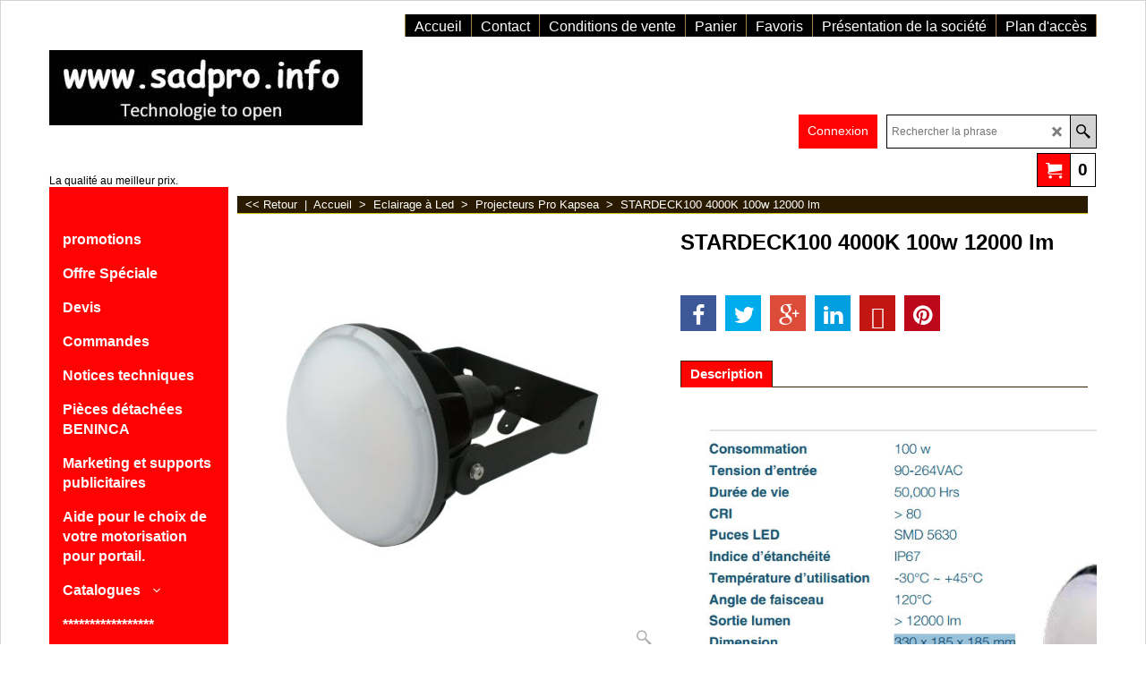

--- FILE ---
content_type: text/html
request_url: https://www.sadpro.info/contents/fr/conf.html?lmd=46033.906944
body_size: 2203
content:
<html> <head ><meta http-equiv="Content-Type" content="text/html; charset=utf-8">
<meta name="robots" content="noindex,nofollow,noarchive,nosnippet" />
<script type="text/javascript">
var tf=parent.tf,core=tf.core;
function coreSettings(){
if (!tf.coreLoaded||!tf.core||!tf.core.Basket){setTimeout("coreSettings()",100);return;}
core=tf.core;
core.Basket.shDisc('1','0.000','','','',-1,'');
core.Basket.tax=new core.tax();
core.BTax=core.Basket.tax;
core.STax=new core.tax();
core.BTax.init(core.shopRegion,true);
core.STax.init(core.shopRegion,true);
core.BTax.addArea('TD3','FR','20.000','TVA CEE',false, 1, 0);core.STax.addArea('TD3','FR','20.000','TVA CEE',false, 1, 0);
// Add tax descriptions for taxes included into price
populateTSI();
core.confLoaded=true;
if(tf.core&&tf.updateTab&&tf.bsk)tf.updateTab();
}
coreSettings();
function populateTSI(){
if(!core)core=tf.core;
if(!core)return;
var TS=[];
TS['TD3']={inc:'',exc:''};
core.tsI={length:0};core.tsIx={length:0};
var country_code=(core.region)?core.region:core.shopRegion;
for(var s in TS){if((core.STax&&core.STax.forRegion(s,country_code))||(core.BTax&&core.BTax.forRegion(s,country_code))){core.tsI[s]=TS[s]['inc'];core.tsI['length']++;core.tsIx[s]=TS[s]['exc'];core.tsIx['length']++;}}
}
function greySettings(){
if(tf.isInSFClassic())return;
if (!tf.coreLoaded||!tf.greyLoaded||!tf.shipping||!tf.shipping.shipping||!tf.cntyListLoaded){setTimeout("greySettings()",100);return;}
core=tf.core,grey=tf.shipping;
grey.core=core;
grey.ship=new grey.shipping(grey.cnty, 1, 0.000);
tf.ship_obj=grey.ship;
grey.ship.addMeth('SM4', 'SAD');
grey.ship.addRegn('SM4RS3','FRANCE','FR,');
grey.ship.link('SM4','SM4RS3',0.000,'1',0,'0.000,0.250,5.95;0.250,0.500,6.7;0.500,0.750,7.45;0.750,1.000,7.95;1.000,2.000,8.72;2.000,3.000,9.49;3.000,4.000,10.26;4.000,5.000,11.03;5.000,6.000,11.08;6.000,7.000,12.57;7.000,8.000,13.34;8.000,9.000,14.11;9.000,10.000,14.88;10.000,11.000,15.65;11.000,12.000,16.42;12.000,13.000,17.19;13.000,14.000,17.96;14.000,15.000,18.73;15.000,16.000,19.5;16.000,300.000,19.9;300.000,400.000,70',0.000,'0',0.000,0.000,'SM4,SM4RS3,0.000,1,0,0.000,0.250,5.95;0.250,0.500,6.7;0.500,0.750,7.45;0.750,1.000,7.95;1.000,2.000,8.72;2.000,3.000,9.49;3.000,4.000,10.26;4.000,5.000,11.03;5.000,6.000,11.08;6.000,7.000,12.57;7.000,8.000,13.34;8.000,9.000,14.11;9.000,10.000,14.88;10.000,11.000,15.65;11.000,12.000,16.42;12.000,13.000,17.19;13.000,14.000,17.96;14.000,15.000,18.73;15.000,16.000,19.5;16.000,300.000,19.9;300.000,400.000,70,0.000,0,0.000,0.000/C6C7711C1591903BE5FA5A4177977F57');
grey.ship.forAllProds={'SM1':0,'SM2':0,'SM3':0,'SM4':1};
tf.shipping.serviceReady=true;
grey.ship.type('2', '0.000000');
}
greySettings();
function custInfo(){
var grey=tf.shipping;
var ret=[];
var values={'customer_zip':(tf.content.ship&&tf.content.ship.zip?tf.content.ship.zip.value:'')};
var FF=[
'0,Nom,customer_lastname,1,0,0,50,1,50,0,0,0,1,1,1,1,'+(values['customer_lastname']||'')+''
,'1,Prénom,customer_firstname,1,0,0,50,1,50,0,0,0,1,1,1,1,'+(values['customer_firstname']||'')+''
,'2,Nom de la société,company_name,1,0,0,50,1,200,0,0,0,1,0,1,1,'+(values['company_name']||'')+''
,'3,Adresse,customer_extra1,2,0,0,50,5,200,0,0,1,1,1,1,1,'+(values['customer_extra1']||'')+''
,'4,Code postal,customer_zip,1,0,0,20,1,20,0,0,0,1,1,1,1,'+(values['customer_zip']||'')+''
,'5,Ville,customer_city,1,0,0,50,1,80,0,0,0,1,1,1,1,'+(values['customer_city']||'')+''
,'6,Pays ,customer_country,1,0,0,50,1,80,0,0,0,1,1,1,1,'+(values['customer_country']||'')+''
,'7,Téléphone,customer_phone,1,0,0,20,1,25,0,0,0,1,1,1,1,'+(values['customer_phone']||'')+''
,'8,Messagerie électronique,customer_email,1,0,0,20,1,200,0,0,0,1,1,1,1,'+(values['customer_email']||'')+''
,'9,Vos remarques à notre attention,customer_notice,2,0,0,50,5,200,0,0,0,1,0,1,1,'+(values['customer_notice']||'')+''
];
ret['Adresse de facturation']=grey.crCGIFlds('customer', FF);
var FF=[
'0,Nom,delivery_lastname,1,0,0,20,1,50,0,0,0,1,1,1,1,'+(values['delivery_lastname']||'')+''
,'1,Prénom,delivery_firstname,1,0,0,20,1,50,0,0,0,1,1,1,1,'+(values['delivery_firstname']||'')+''
,'2,Nom de la société,company_name,1,0,0,20,1,200,0,0,0,1,0,1,1,'+(values['company_name']||'')+''
,'3,adresse,delivery_extra1,1,0,0,100,1,200,0,0,1,1,1,1,1,'+(values['delivery_extra1']||'')+''
,'4,Ville,delivery_city,1,0,0,20,1,80,0,0,0,1,1,1,1,'+(values['delivery_city']||'')+''
,'5,Pays ,delivery_country,1,0,0,20,1,80,0,0,0,1,1,1,1,'+(values['delivery_country']||'')+''
,'6,Code postal,delivery_zip,1,0,0,20,1,20,0,0,0,1,1,1,1,'+(values['delivery_zip']||'')+''
,'7,Région,delivery_state,1,0,0,20,1,80,0,0,0,1,1,1,1,'+(values['delivery_state']||'')+''
,'8,Téléphone,delivery_phone,1,0,0,20,1,25,0,0,0,1,1,1,1,'+(values['delivery_phone']||'')+''
,'9,Messagerie électronique,delivery_email,1,0,0,20,1,200,0,0,0,1,1,1,1,'+(values['delivery_email']||'')+''
,'10,Vos remarques à nôtre attention,delivery_county,1,0,0,100,1,80,0,0,0,1,1,1,1,'+(values['delivery_county']||'')+''
];
ret['Adresse de livraison']=grey.crCGIFlds('customer', FF);
return ret;
}
var pmdataraw='<?xml version=\"1.0\" encoding=\"UTF-8\"?><data><method><service>PayPal</service><service_logo>http://www.globecharge.com/images/cards/payment_logos/paypal.gif</service_logo><key>Visa</key><name>Visa</name><comment>Paiement par carte via la passerelle sécurisée PayPal. </comment><comment_name></comment_name><id>85</id><fees></fees><logo>http://www.globecharge.com/images/cards/visa.png</logo><currencies>EUR</currencies><country></country><priority>1</priority></method><method><service>PayPal</service><service_logo>http://www.globecharge.com/images/cards/payment_logos/paypal.gif</service_logo><key>Paypal</key><name>PayPal</name><comment>Paiement par carte via la passerelle sécurisée PayPal. </comment><comment_name></comment_name><id>85</id><fees></fees><logo>http://www.globecharge.com/images/cards/paypal.png</logo><currencies>EUR</currencies><country></country><priority>2</priority></method><duty_warning enabled=\"0\"></duty_warning><surchargetax enabled=\"0\"></surchargetax><provider_name enabled=\"1\"></provider_name></data>'.replace(/&/g,'&amp;');
var pmdatasig='46033.906250';
function payMethod(){
var grey=tf.shipping;
var ret=[];
return ret;
}
tf.conf=this.window;
tf.confLoaded='fr';
</script></head><body></body>
</html>
<!--$Revision: 42602 $
$HeadURL: svn://3d3-p432/ShopFactory/branches/V14_00/bin/Common%20Files/parseLang/conf.html $ -->

--- FILE ---
content_type: text/css
request_url: https://www.sadpro.info/contents/styles/global.css?lmd=44006.368287
body_size: 6734
content:
/* Do not change these lines */
h1,h2,h3,font{line-height:normal;}
.PageTitle,.ProductTableHeader,.ProductTitle,.ProductPriceIntro,.ProductNumber,.ProductOptionName,.ProductChoiceName,.ProductDeliveryAdvice,.WebsiteName,.Breadcrumbs{line-height:normal;}
/* bullet points image left */
.PageIntroduction ul, .PageDescription ul, .ProductIntroduction ul, .ProductDescription ul, .ProductDetailedDescription ul { clear:left; }
.PageIntroduction ol, .PageDescription ol, .ProductIntroduction ol, .ProductDescription ol, .ProductDetailedDescription ol { clear:left; }
td.idx1MouseOver a {background-color:transparent;}
td.idx2MouseOver a {background-color:transparent;}
td.idx1SubMouseOver a {background-color:transparent;}
td.idx2SubMouseOver a {background-color:transparent;}
td.idx1Sub a {background-color:transparent;}
td.idx2Sub a {background-color:transparent;}
.idx1List > li > a + ul {display:none;}
.idx2List > li > a + ul {display:none;}

/* fix clear items on product loops */
.ProductCopyClear { clear:both; height:1px; }
 .ProductCopyClear span { display:none; }
.ViewbasketCheckOut {padding:10px;}
input.Button, input.Radio, input.CheckBox { margin:0; padding:0; }

.SubClear{clear:both;height:1px;}
.SubClear span{display:none;}

.Dialog, .ShipDialog {background-image:none;}

.ProductIcons .ImgLink {display:block;}

option, button {font-family:inherit;}

/* Start: Print rules -- Delete rules to enable printing everything on website */
@media print {
	body {background-color:#ffffff ! important;background-image:none ! important;}
	html, body, #WebSite, #WebSiteHeader, #WebSiteContent, #WebSiteContent, #DesignImage1, .WebSiteFootnote, #SideBar_L, #Content, #PageContainer10, #PageContainer1 {width:auto ! important;height:auto ! important;float:none ! important;margin:0;overflow:visible ! important;}
	#WebSite {border:0;position:relative;left:auto;top:auto;right:auto;bottom:auto;}
	#Content {position:relative;left:auto;right:auto;}
	#WebSiteHeader * {display:none;}
	#CompanyImageSiteHeadingContainer, #SiteHeadingContainer, #SiteHeadingContainer a, .SiteHeading, #SiteHeading {position:relative;width:auto;height:auto;top:0;left:0;margin:0;padding:0;display:block;background:#ffffff ! important;color:#000000 ! important;}
	#SiteHeadingContainer {float:none;height:auto;background:#ffffff ! important;color:#000000 ! important;}
	#SiteHeading {float:none;padding:0 10px;font-size:26px;line-height:45px;background:#ffffff ! important;color:#000000 ! important;}
	#SideBar_L, #WebSiteFooter, .PageLinkBox, #AppLogo, #ddSitemapLink, #SwitchCurrency, #Index1, #Index2, #Search, #WebSite > #DesignImage1 {display:none ! important;}
	.Product, .Product div,  .Product td {page-break-inside:avoid;}
}
/* End: Print rules */

.sidr{visibility:hidden;position:fixed;top:0;height:100%;width:100%;z-index:999999;overflow-x:auto;overflow-y:auto;}
.sidr-open .sidr{visibility:visible;}
.sidr.sidr-right{left:auto;right:-100%;}
.sidr.sidr-left{left:-100%;right:auto;}
.sidr ul li{line-height:1.8em;}
.sidr ul li:hover,.sidr ul li.active,.sidr ul li.sidr-class-active{line-height:1.8em;}


/* HTML templating mechanism used in utils.html and PHPWidgets */
.tmpl {display:none;}
.hide {display:none;}
.marker {display:none!important;}
.mobileBox {overflow:hidden!important;}
.mobile-xor {display:none;}
.mobile {display:none;}
.mobile-portrait {display:none;}
.mobile-landscape {display:none;}
.tablet {display:none;}
.tablet-portrait {display:none;}
.tablet-landscape {display:none;}
.desktop {display:inherit;}
.desktop-xor {display:none;}
.footer.mobile #mobile_switchview {font-size:1.2em;}
@media all and (max-width:768px){
	.desktop-xor {display:inherit;}
}
.ImgLink img{display:block;}

.sf-button {display:inline-block;text-decoration:none;font-size:1.2em;line-height:1.2em;border-style:solid;border-width:1px;padding:.4em .7em;cursor:pointer;-moz-transition:opacity .3s;-webkit-transition:opacity .3s;transition:opacity .3s;}
.sf-button:hover {opacity:.7;}
.sf-button a {display:block;}
.sf-button .ImgLink {background-color:transparent;}
.sf-button .ImgLink [class^='icon-'] {font-size:1.2em;margin:0 5px 0 0;}
.sf-button-glass {font-weight:bold;border-style:solid;border-width:1px;background-color:transparent;border-radius:.25em!important;}

/*  grid columns  */
.vcenter {position:absolute;top:50%;-webkit-transform:translateY(-50%);-ms-transform:translateY(-50%);transform:translateY(-50%);}
.section {clear:both;padding:0px;margin:0px;}
.group:before, .group:after {content:"";display:table;}
.group:after {clear:both;}
.group .left {float:left;}
.group .right {float:right;}
.col {display:block;float:left;margin:1% 1.2% 1% 0;}
.col:last-child {margin-right:0;}
.col.left {float:left;}
.col.right {float:right;}
.span_2_of_2 {width:100%;}
.span_1_of_2 {width:49.2%;}
.span_3_of_3 {width:100%;}
.span_2_of_3 {width:66.13%;}
.span_1_of_3 {width:32%;}
.span_4_of_4 {width:100%;}
.span_3_of_4 {width:74.6%;}
.span_2_of_4 {width:49.2%;}
.span_1_of_4 {width:23.8%;}

html[dir="rtl"] .idx1List, html[dir="rtl"] .idx2List {float:left;display:inline;}
html[dir="rtl"] #WebSiteContent, html[dir="rtl"] #WebSiteContent *:not([class*=icon-]):not([class*=ProductImage]):not(img) {text-align:right;left:0;}
html[dir="rtl"] #WebSiteHeader, html[dir="rtl"] #WebSiteHeader *:not([class*=icon-]) {text-align:right;left:0;}
html[dir="rtl"] .mobile.header .sf-button {float:left;}
html[dir='rtl'] #pmethodContainer input[type=radio] {float:right !important;right:0px;}
html[dir='rtl'] #pmethodContainer input[type=radio] + label {float:right;margin-right:2.5em;margin-left:0px !important;}

[id][class] .is-box {overflow:hidden;}
[id][class] .is-box .is-boxes {min-height:0;}
[id^=Index] .is-hidden {display:block!important;}

ul.media-share > li > a[class^=icon-] {margin-bottom:8px;}

.cross-icon-1234 {position:absolute;top:50%;right:38px;-webkit-transform:translateY(-50%);-ms-transform:translateY(-50%);transform:translateY(-50%);display:-webkit-box;display:-ms-flexbox;display:flex;-webkit-box-pack:center;-ms-flex-pack:center;justify-content:center;-webkit-box-align:center;-ms-flex-align:center;align-items:center;z-index:999;cursor:pointer;}
.cross-icon-1234 .icon-cross { font-weight:100;font-size:11px;line-height:1;color:#2b2b2b;}
#Search .SearchTextField {padding-right:25px;}
input.SearchTextField ~ [class*=cross-icon-] {opacity:0.6;}
input::-ms-clear {display:none;}

/*
Version tag, please don't remove
$Revision: 42724 $
$HeadURL: svn://3d3-p432/ShopFactory/branches/V14_00/SFEditor/res/html/global-main.css $
*/



/*
Version tag, please don't remove
$Revision: 34675 $
$HeadURL: svn://3d3-p432/ShopFactory/branches/V14_00/bin/Common%20Files/parseLang/global.css $
*/


--- FILE ---
content_type: text/javascript
request_url: https://www.sadpro.info/contents/lang_fr.js
body_size: 16888
content:
// <script>
if(typeof(t)=='undefined') var t=this;
t.LD_ADD="Ajouter au panier";
t.LD_ADDED_TO_BASKET="a été ajouté à votre panier";
t.LD_ADD_MORE="Ajouter";
t.LD_AND_GET=" et obtenez ";
t.LD_ASK_DETAILS="Nous allons vous demander vos informations personnelles sur la page suivante.";
t.LD_AVAILABILITY="Disponibilité";
t.LD_BACK="Retour";
t.LD_BACK_LEVEL="Retour";
t.LD_BACK_TO_TOP="Retour début";
t.LD_BASEPRICE="Prix de base";
t.LD_BASEPRICE_RESULT="%% %% = %%";
t.LD_BUY="Achetez ";
t.LD_BUY_AND_GET_FREE="Achetez %% %% et obtenez %% %% gratuitement";
t.LD_BUY_FOR="%% %% achetés pour %% l\'unité %%.";
t.LD_BUY_FOR_ONLY="Achetez %% %% pour seulement %% chacune %%.";
t.LD_BUY_MORE_AND_GET_FREE="Achetez %% %% en plus et obtenez %% %% gratuitement";
t.LD_BUY_MORE_FOR_ONLY="Achetez %% %% en plus pour seulement %% chacune %%.";
t.LD_BUY_NOW="Achat immédiat";
t.LD_CALCULATE="Calculer";
t.LD_CANCEL="Annuler";
t.LD_CHANGE="Change";
t.LD_CHECKBASKET="Panier";
t.LD_CHECKOUT="Sélectionnez un lieu de livraison";
t.LD_CHECKOUT_BOTTOM_TEXT="";
t.LD_CHECKOUT_PROGRESS_1="Établissement d\'une connexion sécurisée pour valider la commande";
t.LD_CHECKOUT_PROGRESS_2="Vérification de la connexion en cours";
t.LD_CHECKOUT_PROGRESS_3="Transmission de votre commande à la passerelle";
t.LD_CHECKOUT_SHORT="Paiement";
t.LD_CHECKOUT_TOP_TEXT="Allez en bas pour valider.";
t.LD_CHOOSE_OPTIONS="Vous n\'avez pas sélectionné d\'options pour cet article.\n Voulez-vous quand même l\'ajouter à votre panier?";
t.LD_CITY="Ville";
t.LD_CLICKHERE="Zoom";
t.LD_CLICKHERETOTRANSLATE="Cliquez ici pour saisir les traductions";
t.LD_COMMERCIAL="Commerciale";
t.LD_COMPANYNAME="Nom de la société";
t.LD_CONTINUE_SHOPPING="Ajouter d’autres articles";
t.LD_COOKIEPRIVACY_DESCRIPTION="Les cookies listés ci-dessous sont utilisés sur notre site web et permettent de vous suivre individuellement. Vous pouvez désactiver l’utilisation des cookies en utilisant le bouton sous la liste.";
t.LD_COOKIEPRIVACY_TITLE="Désactivation des cookies";
t.LD_COULDNT_GET_CURRENCY="Désolés, les taux de conversion des devises ne peuvent être chargés en raison de problèmes de connexion.";
t.LD_COUNTRY="Pays ";
t.LD_COUNTY="Comté";
t.LD_CREATEDWITH="- Créé avec";
t.LD_CURRENCY_ONLINE="La conversion de devises n\'est active que si vous êtes en ligne. Voulez-vous continuer?";
t.LD_CURRENCY_WARNING="Les taux de change ne sont donnés qu\'à titre indicatif et sont mis à jour quotidiennement. La précision des informations sur les taux de change ne peut être garantie.";
t.LD_CURRENT_ORDER_TOTAL="Le montant total actuel de votre commande est de:";
t.LD_DELETE="Supprimer";
t.LD_DEMO_ALERT="Les boutiques créées à l\'aide du programme \'ShopFactory demo\' ne fonctionneront pas en ligne. Prière de vous inscrire à: http://www.3d3.com/";
t.LD_DESCRIPTION="Description";
t.LD_DESKTOP_MODE="Version bureau";
t.LD_DIRECTORY="Contenu ";
t.LD_DISCOUNTED_TO="réduit a";
t.LD_DISCOUNT_APPLIES="Avec Réduction";
t.LD_DONT_SHOW_PAGE="Ne plus afficher cette page";
t.LD_EAN="EAN:";
t.LD_EDIT="Éditer";
t.LD_EMAIL="Messagerie électronique";
t.LD_EMAIL_FRIEND="Envoyer à un ami";
t.LD_EMAIL_ORDERS="E-mail (commandes)";
t.LD_EMAIL_TO_FRIEND_BODY="Bonjour,\nUn ami vous recommande de découvrir l\'article suivant (cliquez sur le lien) : %%\nCordialement";
t.LD_EMAIL_TO_FRIEND_SUBJECT="Nous conseillons \"%%\"";
t.LD_ENTERYOURDETAILS="Coordonnées";
t.LD_ENTER_SHOP="Pour acheter ce produit vous devez entrer dans la boutique. Souhaitez-vous accéder à la boutique maintenant ?";
t.LD_ERROR="Erreur";
t.LD_EX="Tot.";
t.LD_EX_TOTAL_TAX="HT";
t.LD_FAVORITE="Favoris";
t.LD_FAVOURITES_CONFIRM="Ce produit a été ajouté aux favoris.";
t.LD_FAV_MESSAGE="Vous pouvez ajouter vos produits dans cette section avec le bouton Favoris.";
t.LD_FILTERSEARCH="Filtres";
t.LD_FIRST_NAME="Nom";
t.LD_FORGOT_PASSWORD="Vous avez oublié votre mot de passe ?";
t.LD_FREE="Gratuit";
t.LD_FREE_PRODUCT="+ produit gratuit ";
t.LD_FREE_QUANTITY="+ quantité offerte ";
t.LD_GOTOCHECKOUT="Valider la commande";
t.LD_HOME="Accueil ";
t.LD_HOUSE_NUMBER="Numéro";
t.LD_IACCEPTTHE="J’accepte";
t.LD_INC="TTC";
t.LD_INCREASE_ORDER_TOTAL="Cet article augmente le montant de votre commande ainsi:";
t.LD_INC_TOTAL_TAX="TTC";
t.LD_ITEMADDEDTOBASKET="Produit ajouté au panier";
t.LD_ITEMS="Articles";
t.LD_JS_ENABLED="Votre navigateur ne supporte pas toutes les fonctions de ce site Web et certaines d\'entre-elles peuvent ne pas fonctionner correctement. Nous vous conseillons de mettre votre navigateur à niveau.";
t.LD_KEYWORDS="Mots clés";
t.LD_LAST_NAME="Prénom";
t.LD_LINK_COPIED_SUCCESSFULLY="Link copied successfully";
t.LD_LOADING="Veuillez patienter durant le téléchargement";
t.LD_LOAD_BASKET="Voulez-vous restaurer le panier  de votre dernière visite?";
t.LD_LOCATION_TYPE="Sélectionnez votre type de lieu";
t.LD_LOGIN="Connexion";
t.LD_LOGOUT="Déconnexion";
t.LD_LONGERDESCRIPTION="Description longue";
t.LD_MANUFACTURER="Fabricant";
t.LD_MAXLENGTH="Nombre de lettres pouvant être saisies par un client : %%";
t.LD_MAX_ORD_QTY="La quantité maximum de commande pour ce produit est de";
t.LD_MENU="Menu";
t.LD_MINICART_CLOSEDETAILS="Fermer";
t.LD_MINICART_MOREDETAILS="Plus d\'informations";
t.LD_MIN_ORD_QTY="La quantité minimum de commande pour ce produit est de";
t.LD_MOBILE_MODE="Version mobile";
t.LD_MORE="Plus";
t.LD_MORE_AND_GET=" en plus et obtenez ";
t.LD_MUST_HAVE_GLOBECHARGE="Le fournisseur doit disposer d\'un compte GlobeCharge";
t.LD_MUST_LOGIN="Vous devez être identifié pour pouvoir effectuer cette opération.";
t.LD_MYBASKET="Mon panier";
t.LD_NEXT="Suivant";
t.LD_NOMATCHES="Désolé, pas d\'article correspondant";
t.LD_NOSCRIPT_ENABLE="Activer";
t.LD_NOSCRIPT_ENTERSHOP="RENTRER DANS LA BOUTIQUE";
t.LD_NOTHANKS="No thanks";
t.LD_NO_ITEMS_IN_BASKET="Il n\'y a pas d\'articles dans votre panier";
t.LD_NO_ITEMS_IN_FAVORITES="Il n\'y a aucun produit dans vos favoris.";
t.LD_OK="OK";
t.LD_OPTIONSANDCHOICES="Options and Choices";
t.LD_OPTIONS_INCLUDED="Options incluses";
t.LD_OPTION_ERROR_FIELDS="Veuillez d’abord sélectionner la ou les options suivantes pour ce produit:";
t.LD_OPTION_PRICE_ADD="(+%%)";
t.LD_OPTION_PRICE_INCLUDED="Inclus";
t.LD_OPTION_PRICE_SUBTRACT="(-%%)";
t.LD_OPTOUT="Désactiver";
t.LD_OR="ou";
t.LD_ORDER_COMPANY="Nom de la société";
t.LD_ORDER_COUNTRY="Pays";
t.LD_ORDER_COUNTY="Comté";
t.LD_ORDER_EMAIL="Messagerie électronique";
t.LD_ORDER_ERROR="Erreur";
t.LD_ORDER_ERROR_FIELDS="Les champs suivants doivent être remplis";
t.LD_ORDER_FAX="Fax";
t.LD_ORDER_MAX="Le montant maximum d\'achat est";
t.LD_ORDER_MIN="Le montant minimum d\'achat est";
t.LD_ORDER_NOTICE="Vos remarques à notre attention";
t.LD_ORDER_PHONE="Téléphone";
t.LD_ORDER_STATE="Région";
t.LD_ORDER_STREET="Rue";
t.LD_ORDER_ZIP="Code postal";
t.LD_PASSWORD="Mot de passe";
t.LD_PAYMENT_METHOD="Mode de paiement";
t.LD_PAYMENT_SURCHARGE="Frais supplémentaires";
t.LD_PHPSEARCH_ONLY_WHEN_PUBLISHED="La visualisation de cette fonction n’est possible que lorsque votre site web est publié.";
t.LD_PICK_CURRENCY="Sélectionnez la devise";
t.LD_PICK_LANGUAGE="Choisissez votre langue";
t.LD_PREVIOUS="Précédent";
t.LD_PRICE="Prix";
t.LD_PRICEINTRO_FROM="De";
t.LD_PRICEINTRO_JUST="Soldé";
t.LD_PRICEINTRO_NOWONLY="Prix en baisse";
t.LD_PRICEINTRO_ONLY="Promo";
t.LD_PRICESHAVECHANGED_REVIEW="Désolé, mais votre panier a expiré. Veuillez le remplir à nouveau.";
t.LD_PRODUCTDELIVERYTIME="Délai de livraison:";
t.LD_PRODUCTFEATURES="Caractéristiques du produit";
t.LD_PRODUCTMOREIMAGES_CLICKHERE="Plus d\'images...";
t.LD_PRODUCTS="Produits";
t.LD_PRODUCT_CLICKHERE="Cliquez ici";
t.LD_PURCHASE_PRICE="Prix d\'achat";
t.LD_QUANTITY="Quantité ";
t.LD_QUANTITY_DISCOUNT="Remise sur la quantité";
t.LD_RECOMMENDEDPRODUCTS="Les clients qui ont acheté cet article ont également acheté";
t.LD_RELATEDPRODUCTS="Promotion croisée : liste des produits apparentés";
t.LD_REMEMBER_BASKET_CONFIRMATION="Le contenu de votre panier d\'achat sera stocké dans un petit fichier de données (Cookie) sur votre ordinateur. Seuls les utilisateurs de votre ordinateur auront accès à ce fichier. Cela vous convient-il ?";
t.LD_REMEMBER_CART="Se souvenir de mon panier d\'achat";
t.LD_REQUESTQUOTE="Demander un devis";
t.LD_REQUESTSAMPLE="Demander un échantillon";
t.LD_RESET="Réinitialiser";
t.LD_RESIDENTIAL="Résidentielle";
t.LD_RESULTS="Résultats";
t.LD_REVIEWANDSENDORDER="Confirmer la commande";
t.LD_REVIEW_CART="Revoir panier d\'achat";
t.LD_SALUTATION="Titre";
t.LD_SEARCH="Recherche";
t.LD_SEARCHING="Recherche de phrase";
t.LD_SEARCHINGHEAD="Recherche...";
t.LD_SEARCHPHRASE="Rechercher la phrase";
t.LD_SEARCH_ADVANCEDFORM="Recherche Avancée";
t.LD_SEARCH_ADVANCED_OPTIONS="Options de Recherche Avancée";
t.LD_SEARCH_ALL="Tout";
t.LD_SEARCH_ALLCATEGORIES="Toutes les Catégories";
t.LD_SEARCH_ALLDETAILS="Tous les produits";
t.LD_SEARCH_ASCENDING="Croissant";
t.LD_SEARCH_BRAND="Marque";
t.LD_SEARCH_CATALOGNUMBER="Numéro de Catalogue";
t.LD_SEARCH_CLASSIC="Classique";
t.LD_SEARCH_CLOSE="Fermer";
t.LD_SEARCH_DESCENDING="Décroissant";
t.LD_SEARCH_DISPLAYSTYLE="Style d\'affichage";
t.LD_SEARCH_ENTER2CHARACTERS="Enter at least 2 characters for searching";
t.LD_SEARCH_EXAMPLE="Recherche : Rouge<BR>\nRetourne: Les enregistrements comportant le mot \"rouge\"<BR><BR>Recherche : Chaussures rouges<BR>Retourne : Les enregistrements comportant le mot \"rouge\" et le mot \"chaussures\"<BR>\n<BR>Recherche : \"Chaussures rouges\"<BR>Retourne : Les enregistrements comportant l\'expression \"Chaussures rouges\"<BR><BR>Recherche : chaussures rouges -puma<BR>\nRetourne : Les enregistrements comportant à la fois le mot \"rouge\" et le mot \"chaussures\", mais PAS le mot \"puma\"<BR><BR>Recherche : Chaussures rouges +puma<BR>\nRetourne : Les enregistrements comportant les mots \"chaussures\", \"rouges\", et \"puma\"<BR><BR>Recherche : \"Chaussures rouges\" +puma<BR>\nRetourne : Les enregistrements comportant l\'expression \"Chaussures rouges\", et le mot \"puma\"<BR><BR>Autres exemples :<BR>\nChaussures rouges -puma -nike -star<BR>Chaussures rouges +puma +nike +star<BR>Chaussures rouges +puma +nike -wide -course<BR>";
t.LD_SEARCH_FINDPARTIALMATCH="Trouver des résultats partiels";
t.LD_SEARCH_FINDTOOLTIP="Effectuer la recherche avec les critères sélectionnés";
t.LD_SEARCH_FOR="Recherche";
t.LD_SEARCH_HELP="Aide";
t.LD_SEARCH_INVALIDKEYWORD="La chaîne est invalide.Elle doit comporter au moins un mot à rechercher.";
t.LD_SEARCH_IN_FOR="Chercher %% ";
t.LD_SEARCH_LIMITTO="Limiter à";
t.LD_SEARCH_LIST="Liste";
t.LD_SEARCH_MAXIMUMPRICE="Prix Maximum";
t.LD_SEARCH_MINIMUMPRICE="Prix Minimum";
t.LD_SEARCH_MOREDETAILS="En savoir plus";
t.LD_SEARCH_NOMOREFOUND="Pas d\'autres résultats";
t.LD_SEARCH_NORESULTS="Aucun résultat";
t.LD_SEARCH_NUMRESULTS="Nombre de résultats par page";
t.LD_SEARCH_ONLYSHOWSPECIALS="Afficher uniquement les promotions";
t.LD_SEARCH_PRODUCTS="Produits";
t.LD_SEARCH_PRODUCTTITLE="Titre de Produit";
t.LD_SEARCH_RELEVANCE="Meilleure correspondance";
t.LD_SEARCH_RESULTSFROM="Résultats de ";
t.LD_SEARCH_RESULTSOF="sur";
t.LD_SEARCH_RESULTSTO="à";
t.LD_SEARCH_SECONDS="Secondes";
t.LD_SEARCH_SELECTIONUNAVAILABLE="Cette sélection n\'est pas disponible avec vos autres choix. Faut-il annuler les autres choix pour que vous puissiez sélectionner celui-ci ?";
t.LD_SEARCH_SHOWALL="Tout afficher";
t.LD_SEARCH_SHOWRESULTS="Afficher les résultats";
t.LD_SEARCH_SORTBY="Trier par";
t.LD_SEARCH_SPECIALS="Promotions";
t.LD_SEARCH_THUMBNAIL="Vignette";
t.LD_SEARCH_TOOMANYRESULTS="Résultats trop nombreux. Cliquez sur  <a href=\"#\" onclick=\"return openPanel(\'HOW_DO_I_SEARCH\', this);\">ici</a> pour découvrir comment réduire le nombre de résultats de votre recherche.";
t.LD_SEARCH_TOTALRESULTS="Nombre de résultats";
t.LD_SEARCH_WEBSITECONTENTS="Contenu du site Web";
t.LD_SEARCH_WITHIN="Rechercher dans";
t.LD_SEARCH_WORDTOCOMMON="Vous ne pouvez pas effectuer de recherche sur ce mot car il est trop courant. Veuillez choisir un autre mot ou une autre combinaison de mots.";
t.LD_SEARCH_YOUSEARCHEDFOR_POST=" dans ";
t.LD_SEARCH_YOUSEARCHEDFOR_PRE="Vous avez cherché ";
t.LD_SECURE_CHECKOUT="Paiement sécurisé";
t.LD_SELECT="Sélectionnez";
t.LD_SELECTEDOPTIONS="Les options sélectionnées:";
t.LD_SELECT_COUNTRY="Sélectionnez un pays";
t.LD_SELECT_COUNTY="Sélectionnez un comté";
t.LD_SELECT_PAYMENT_METHOD="Sélectionnez s.v.p. une méthode de paiement";
t.LD_SELECT_SHIPPING_LOCATION="Sélectionnez un lieu de livraison";
t.LD_SELECT_SHIPPING_METHOD="Choisissez un mode de livraison";
t.LD_SELECT_SHIPPING_TYPE="Sélectionnez un mode d\'expédition";
t.LD_SELECT_STATE="Sélectionnez un état/région";
t.LD_SHIPPING_CHARGES="Livraison";
t.LD_SHOPPING_CART="Panier d\'achat";
t.LD_SHOP_BY_CATEGORY="Parcourir les rayons";
t.LD_SHOP_MUST_BE_PUBLISHED="La boutique doit être publiée pour pouvoir accéder à cette fonction";
t.LD_SHOW_BASKET="Afficher le panier lors des achats";
t.LD_SHOW_SHIPPING_METHODS="Afficher les méthodes d\'affranchissement";
t.LD_SHOW_UPS_METHODS="Afficher les méthodes d\'affranchissement";
t.LD_SIGN_UP="Inscription";
t.LD_SOUND="Son";
t.LD_SPECIFICATIONS="Spécifications";
t.LD_SPEND_AND_GET_DISCOUNT="Dépensez %% et obtenez une remise de %%";
t.LD_SPEND_AND_GET_FREE="Dépensez %% et obtenez %% gratuit";
t.LD_STATE="Région ";
t.LD_STOCK_FINALCHECKNOSTOCK="<P style=\"TEXT-ALIGN: left\">Les niveaux de stock pour le produit suivant sont inadéquats - veuillez vous rendre à la page %% pour modifier le contenu.</P>";
t.LD_STOCK_MUSTPUBLISH="Veuillez publier cette boutique pour afficher les niveaux de stocks";
t.LD_STOCK_ORD_QTY="La quantité en stock de ce produit est";
t.LD_STOCK_VERIFYINGLEVELS="Vérification des niveaux de stock";
t.LD_SUBJECT="Sujet";
t.LD_SUBMIT="Envoyez";
t.LD_SUBTOTAL="Sous-total";
t.LD_SUBTOTAL_PAYMENTSURCHARGE="Frais supplémentaires";
t.LD_SUBTOTAL_PRODUCTS="Produits";
t.LD_SUBTOTAL_SHIPPING="Livraison";
t.LD_TAX="TVA";
t.LD_TAX_EXEMPTION_NUMBER="Numéro d\'exemption de TVA";
t.LD_TAX_EXEMTP_ELIGIBLE="J\'ai le droit d\'être exempté de taxe";
t.LD_TERMSANDCONDITIONS="Modalités ";
t.LD_TERMSANDCONDITIONS_ACCEPT="J\'accepte les conditions.";
t.LD_TERMSANDCONDITIONS_MESSAGE="Vous devez accepter les conditions pour continuer.";
t.LD_TERMSFORRETURNINGPRODUCTSTITLE_OTHER="Conditions de renvoi des produits";
t.LD_TITLE="Titre";
t.LD_TOTAL="Total";
t.LD_TOTALMATCHES="Total  d\'articles correspondants";
t.LD_TOTAL_BASKETPAGE="Total";
t.LD_TOTAL_SHIPPING="Livraison";
t.LD_TRANSLATIONS="Traductions";
t.LD_TRYAGAIN="Veuillez réessayer";
t.LD_UNDER_CONSTRUCTION="Site en construction";
t.LD_UNSUCCESSFUL="Cette transaction a échoué.";
t.LD_UPONELEVEL="Retour";
t.LD_UPS_DONT_CLICK_TWICE="Les coûts d\'expédition devraient être bientôt disponibles, veuillez patienter.";
t.LD_UPS_NO_SHIPPING_METHODS="Aucune méthode d\'affranchissement disponible, veuillez contacter le fournisseur.";
t.LD_UPS_OVERWEIGHT="Le paquet dépasse la limite de poids du service de livraison, veuillez contacter le fournisseur.";
t.LD_UPS_PLEASE_WAIT="Veuillez patienter pendant que nous contactons le service de livraison, cela peut prendre jusqu\'à 60 secondes.";
t.LD_UPS_UNABLE_TO_CONNECT="Impossible de contacter le service de livraison pour l\'instant, veuillez réessayer dans quelques minutes.";
t.LD_UPS_WRONG_CURRENCY="La devise sélectionnée n\'est pas valide dans cette destination - veuillez contacter le fournisseur";
t.LD_UPS_WRONG_LOCATION="Impossible de livrer à cette adresse, veuillez vérifier la destination et réessayez.";
t.LD_UPS_WRONG_PASSWORD="Impossible d\'obtenir un devis de la part du service de livraison, veuillez contacter le fournisseur";
t.LD_UPS_WRONG_WEIGHT="Les frais de port ne sont pas disponibles pour cette commande. Merci de cliquer sur \"Paiement Sécurisé\" pour continuer.";
t.LD_USEPOBOX="Utilisez une boîte postale";
t.LD_USERNAME="Nom d\'utilisateur";
t.LD_VIDEO="Vidéo";
t.LD_VOUCHER="Bon de réduction";
t.LD_VOUCHER_NO_APPLICABLE_PRODUCTS="Ce code ne s\'applique à aucun des produits de votre panier.";
t.LD_WEIGHT="Poids";
t.LD_WELCOME_RESELLER="Bienvenue %%. Vous êtes à présent identifié.";
t.LD_WRONG_PASSWORD="Mot de passe erroné !";
t.LD_WRONG_TAX_EXEMPTION="Numéro d\'exemption de taxe erroné";
t.LD_ZIP="Code postal: ";
t.LD_ZIP_CODE_REQUIRED="Vous devez fournir un code postal.";
t.LD_loaded=true;
t.langLoaded='fr';
// </script>
// $Revision: 34675 $// $HeadURL: svn://3d3-p432/ShopFactory/branches/V14_00/bin/Common%20Files/parseLang/lang.js $

--- FILE ---
content_type: text/javascript
request_url: https://www.sadpro.info/contents/fr/contactus_address.js?lmd=44006.326389
body_size: 752
content:
var addressFormatHTML='<ul><li class="GC22 AddressformatTitle">SAD Distribution</li><li class="GC4">117 av du Mar de Lattre de Tassigny</li><li class="GC4">13090&nbsp;Aix-en-provence</li><li class="GC4">France</li><li class="GC4"><span>Téléphone:</span> 04 42 17 03 92</li><li class="GC4"><span>Fax:</span> 04 42 96 31 66</li><li class="GC4"><span>E-mail:</span> <a href="mailto:sadpro123@gmail.com">sadpro123@gmail.com</a></li><li class="GC4"><span>Téléphone (commandes):</span> 04 42 17 03 92</li><li class="GC4"><span>Fax (commandes):</span> 04 42 96 31 66</li><li class="GC4">SAD Distribution</li><li class="GC4"><span>E-mail (commandes):</span> <a href="mailto:sadpro123@gmail.com">sadpro123@gmail.com</a></li><li class="GC4">Numéro de la société&nbsp;482 023 793 00011</li><li class="GC4">Ref. fiscales&nbsp;FR47 482 023 793</li></ul>';

--- FILE ---
content_type: text/javascript
request_url: https://www.sadpro.info/contents/fr/d1062_Projecteurs-Pro-usage-intensif_.js?lmd=46033.907095
body_size: 7026
content:
var tf=(this.name=='dynLoad'?parent.tf:this),core;
//<!--BEGIN_C78E91C8-61BA-447e-B459-F6FE529C7724-->
var LMD='45341.389583';
//<!--END_C78E91C8-61BA-447e-B459-F6FE529C7724-->
if(tf.nametag.get('sig')==tf.wssig||this.name=='price'||this.name=='dynLoad'||tf.content.isInSF()){
var _prc=[
'[base64]',
'[base64]',
'[base64]',
'[base64]',
'[base64]',
'[base64]',
'[base64]',
'[base64]',
'[base64]',
'[base64]',
'[base64]',
'[base64]',
'[base64]',
'[base64]',
'[base64]',
'[base64]',
'[base64]',
'[base64]'];
var qsStkQry='qry=&h=6F60202C7159EDE37B5BB0F5CAA1232127DA0E29&id=A6DD48411357C3467BFEC8A1846CEEE7676D113E'.split('&h=');
qsStkQry=qsStkQry[0].replace(/\+/g,'%2b').replace(/&/g,'%26')+'&h='+qsStkQry[1];
tf.content.dynLoadPrice('fr/d1062_Projecteurs-Pro-usage-intensif_',_prc,true,tf.isInSF()?null:function(id){if(tf.core.endload)tf.core.endload(id);else {try{if(parent.endload)parent.endload(id);}catch(e){}}},tf.wm.jfile('d1062_Projecteurs-Pro-usage-intensif_.js'),qsStkQry);
}
function checkpagedate(){
var p=tf.content;
if(p&&typeof(p.LMD)=='string'&&p.LMD!=''&&'d1062_Projecteurs-Pro-usage-intensif_.js'.replace(/(_|\.js)/g,'')==tf.wm.jfile(p.location.href).replace(/(_|\.html)/g,'')){
if(LMD!=p.LMD)p.location.replace(tf.wm.url('d1062_Projecteurs-Pro-usage-intensif.html',LMD,1));
}else setTimeout("checkpagedate()",200);
}
if(this.name!='dynamic'&&this.name!='dynLoad'){checkpagedate();}
var loaded=true;
// Version tag, please don't remove
// $Revision: 32656 $
// $HeadURL: svn://3d3-p432/ShopFactory/branches/V14_00/bin/SFXTemplates/Themes/SFX-FOO-COF_col-sm/Pages/SFX-Content_1/prices.js $